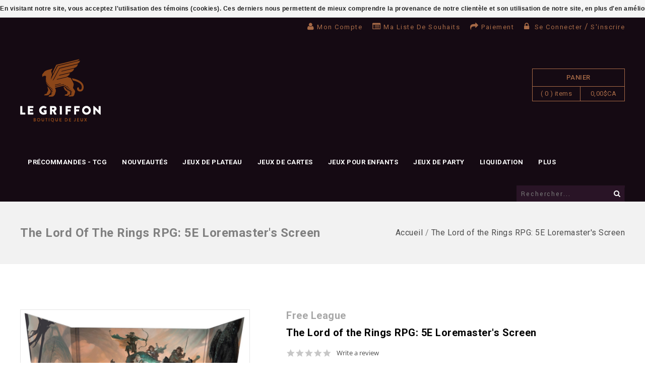

--- FILE ---
content_type: text/javascript;charset=utf-8
request_url: https://www.legriffon.com/services/stats/pageview.js?product=57547210&hash=fd33
body_size: -414
content:
// SEOshop 18-01-2026 03:14:33